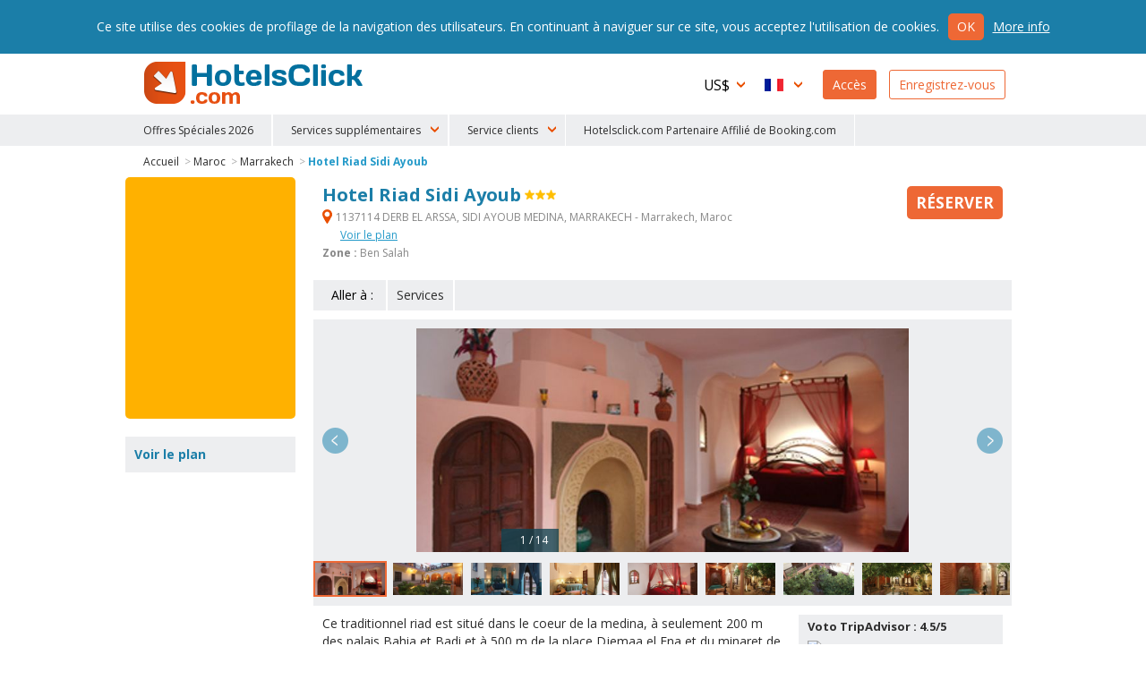

--- FILE ---
content_type: text/html
request_url: https://www.hotelsclick.com/auberges/maroc/marrakech/143123/hotel-riad-sidi-ayoub.html
body_size: 10957
content:
<!DOCTYPE html><html lang="fr">
    <head>
		<meta charset="utf-8">
        
		<!--[if IE]><meta http-equiv='X-UA-Compatible' content='IE=edge,chrome=1'><![endif]-->
		<meta name="viewport" content="initial-scale=1, user-scalable=no, width=device-width">
		<meta name="apple-mobile-web-app-capable" content="yes">

        
        <script type="text/javascript">
            window.dataLayer = window.dataLayer || [];
        </script>
        
        
        
        <script type="text/javascript">
            (function(w,d,s,l,i){w[l]=w[l]||[];w[l].push({'gtm.start':
                new Date().getTime(),event:'gtm.js'});var f=d.getElementsByTagName(s)[0],
                j=d.createElement(s),dl=l!='dataLayer'?'&l='+l:'';j.async=true;j.src=
                'https://www.googletagmanager.com/gtm.js?id='+i+dl;f.parentNode.insertBefore(j,f);
                })(window,document,'script','dataLayer','GTM-N8TNK24');
        </script>
        
        

        		<link rel="alternate" hreflang="it" href="https://www.hotelsclick.com/alberghi/marocco/marrakech/143123/hotel-riad-sidi-ayoub.html">
		<link rel="alternate" hreflang="en" href="https://www.hotelsclick.com/hotels/morocco/marrakech/143123/hotel-riad-sidi-ayoub.html">
		<link rel="alternate" hreflang="fr" href="https://www.hotelsclick.com/auberges/maroc/marrakech/143123/hotel-riad-sidi-ayoub.html">
		<link rel="alternate" hreflang="de" href="https://www.hotelsclick.com/gasthofe/marokko/marrakesch/143123/hotel-riad-sidi-ayoub.html">
		<link rel="alternate" hreflang="es" href="https://www.hotelsclick.com/hoteles/marruecos/marrakech/143123/hotel-riad-sidi-ayoub.html">

        <meta name="majestic-site-verification" content="MJ12_a408d0d1-75a8-42ea-afde-5fdea8d8f360">
        <link rel="shortcut icon" href="https://www.hotelsclick.com/images_dir/favicon.ico" />
        <link rel="apple-touch-icon" sizes="57x57" href="https://www.hotelsclick.com/images_dir/favicons/apple-touch-icon-57x57.png">
        <link rel="apple-touch-icon" sizes="60x60" href="https://www.hotelsclick.com/images_dir/favicons/apple-touch-icon-60x60.png">
        <link rel="apple-touch-icon" sizes="72x72" href="https://www.hotelsclick.com/images_dir/favicons/apple-touch-icon-72x72.png">
        <link rel="apple-touch-icon" sizes="76x76" href="https://www.hotelsclick.com/images_dir/favicons/apple-touch-icon-76x76.png">
        <link rel="apple-touch-icon" sizes="114x114" href="https://www.hotelsclick.com/images_dir/favicons/apple-touch-icon-114x114.png">
        <link rel="apple-touch-icon" sizes="120x120" href="https://www.hotelsclick.com/images_dir/favicons/apple-touch-icon-120x120.png">
        <link rel="apple-touch-icon" sizes="144x144" href="https://www.hotelsclick.com/images_dir/favicons/apple-touch-icon-144x144.png">
        <link rel="apple-touch-icon" sizes="152x152" href="https://www.hotelsclick.com/images_dir/favicons/apple-touch-icon-152x152.png">
        <link rel="apple-touch-icon" sizes="180x180" href="https://www.hotelsclick.com/images_dir/favicons/apple-touch-icon-180x180.png">
        <link rel="icon" type="image/png" href="https://www.hotelsclick.com/images_dir/favicons/192x192-hc.png" sizes="192x192">
        <meta name="msapplication-square70x70logo" content="https://www.hotelsclick.com/images_dir/favicons/smalltile.png" />
        <meta name="msapplication-square150x150logo" content="https://www.hotelsclick.com/images_dir/favicons/mediumtile.png" />
        <meta name="msapplication-wide310x150logo" content="https://www.hotelsclick.com/images_dir/favicons/widetile.png" />
        <meta name="msapplication-square310x310logo" content="https://www.hotelsclick.com/images_dir/favicons/largetile.png" />
        <link rel="help" href="https://www.hotelsclick.com/hotels.html" />

                <meta property="og:image" content="https://pictures.netstorming.net/common/hotels/marrakech/143123/grandes/riad-sidi-ayoub.0.jpg">
        

        <link rel="canonical" href="https://www.hotelsclick.com/auberges/maroc/marrakech/143123/hotel-riad-sidi-ayoub.html">



        		<base href="https://www.hotelsclick.com/">
        
        <title>Hotel Riad Sidi Ayoub, Marrakech. Réservez avec Hotelsclick.com</title>
        <meta name="description" content="Réservez votre chambre Hotel Riad Sidi Ayoub en zone Ben Salah, Marrakech. Trouvez le tarif réduit sur Hotelsclick.com.">


        

                                    
                <meta name="robots" content="index,follow">
        

        <link rel="icon" type="image/png" href="https://www.hotelsclick.com/images_dir/hotelsclick/hotelsclick-32x32.png" sizes="32x32" />
		<link rel="icon" type="image/png" href="https://www.hotelsclick.com/images_dir/hotelsclick/hotelsclick-16x16.png" sizes="16x16" />
        

        
        <link rel="search" type="application/opensearchdescription+xml" href="https://www.hotelsclick.com/opensearch.xml" title="Réservation d'hôtel online avec Hotelsclick.com - Chambres Économiques ou De Luxe disponibles">
        
                                
        
        
        
        
        
        <link href="https://fonts.googleapis.com/css?family=Open+Sans:400,700" rel="stylesheet">

        
        <link rel="stylesheet " type='text/css' href="https://www.hotelsclick.com/fr/stylesheet-5aq4Zp69YToxOntpOjA7czoyMToiaG90ZWxzY2xpY2svc3R5bGUuY3NzIjt996pZ4qa5.css">

        
        <!--[if lt IE 9]>
        <script src="https://oss.maxcdn.com/html5shiv/3.7.2/html5shiv.min.js"></script>
        <script src="https://oss.maxcdn.com/respond/1.4.2/respond.min.js"></script>
        <![endif]-->

        

        
        
        
                        
        <script>
            (function (w,i,d,g,e,t,s) {w[d] = w[d]||[];t= i.createElement(g);
                t.async=1;t.src=e;s=i.getElementsByTagName(g)[0];s.parentNode.insertBefore(t, s);
            })(window, document, '_gscq','script','//widgets.getsitecontrol.com/60303/script.js');
        </script>
        
                

		
		

        <meta name="google-site-verification" content="zCLM3o0EHQJhw1YGmlKmMM3IcpilBgmXvK-4WeAHwyo">
    </head>

    

    <body class="hotelpage   min_width ">

    
    
    <noscript><iframe src="https://www.googletagmanager.com/ns.html?id=GTM-N8TNK24" height="0" width="0" style="display:none;visibility:hidden"></iframe></noscript>
    
    

	
                                        		<!--[if lt IE 8]><p class="browserupgrade">Vous utilisez une <strong>version obsolète</strong> du navigateur. Veuillez <a href="http://browsehappy.com/?locale=fr" target="_blank" rel="nofollow">mettre à jour</a> votre navigateur pour améliorer votre navigation sur internet.</p><![endif]-->

		<div class="wrp is_desktop">

            			<header>
				<div id="hdr">
					<div class="cnt">
						<h1><a href="https://www.hotelsclick.com/fr/">HotelsClick.com</a></h1>

                        
                                                                            
                         

						<nav>
							<div id="menu_wrp">
								<div id="user_ico" class="mobile_menu"><p class="userico"><span>Usager</span></p></div>
								<div id="menu_ico" class="mobile_menu"><p class="burgermenu"><i><span>Menu</span></i></p></div>
								<ul id="menu">
									<li class="menu_item ico dropdown curr onmobile">
                                                                                <span class="current_curr">US$</span>
										<div class="submenu">
											<ul>
																								<li onclick="changeNavigationCurrency('EUR')">
													<span class="curr_name">Euro</span> <span class="curr_symb">€</span>
												</li>
																								<li class="selected" onclick="changeNavigationCurrency('USD')">
													<span class="curr_name">Dollar américain</span> <span class="curr_symb">US$</span>
												</li>
																								<li onclick="changeNavigationCurrency('GBP')">
													<span class="curr_name">Livre Sterling</span> <span class="curr_symb">£</span>
												</li>
																								<li onclick="changeNavigationCurrency('DKK')">
													<span class="curr_name">Couronne Danoise</span> <span class="curr_symb">DKK</span>
												</li>
																								<li onclick="changeNavigationCurrency('NOK')">
													<span class="curr_name">Couronne Norvégienne</span> <span class="curr_symb">NOK</span>
												</li>
																								<li onclick="changeNavigationCurrency('SEK')">
													<span class="curr_name">Couronne suédoise</span> <span class="curr_symb">SEK</span>
												</li>
																								<li onclick="changeNavigationCurrency('AUD')">
													<span class="curr_name">Dollar Australien</span> <span class="curr_symb">AUD</span>
												</li>
																								<li onclick="changeNavigationCurrency('CHF')">
													<span class="curr_name">Franco Suisse</span> <span class="curr_symb">CHF</span>
												</li>
																								<li onclick="changeNavigationCurrency('CZK')">
													<span class="curr_name">Couronne Tchèque</span> <span class="curr_symb">Kč</span>
												</li>
																								<li onclick="changeNavigationCurrency('AED')">
													<span class="curr_name">Dirham des ÉAU</span> <span class="curr_symb">AED</span>
												</li>
																								<li onclick="changeNavigationCurrency('CAD')">
													<span class="curr_name">Dollar Canadien</span> <span class="curr_symb">CAD</span>
												</li>
																								<li onclick="changeNavigationCurrency('SGD')">
													<span class="curr_name">Dollar de Singapour</span> <span class="curr_symb">S$</span>
												</li>
																								<li onclick="changeNavigationCurrency('NZD')">
													<span class="curr_name">Dollar néo-zélandais</span> <span class="curr_symb">NZD</span>
												</li>
																								<li onclick="changeNavigationCurrency('HUF')">
													<span class="curr_name">Forint Hongrois</span> <span class="curr_symb">HUF</span>
												</li>
																								<li onclick="changeNavigationCurrency('BGN')">
													<span class="curr_name">Lev Bulgare</span> <span class="curr_symb">BGN</span>
												</li>
																								<li onclick="changeNavigationCurrency('RON')">
													<span class="curr_name">Nouveau Leu Roumain</span> <span class="curr_symb">lei</span>
												</li>
																								<li onclick="changeNavigationCurrency('ILS')">
													<span class="curr_name">Nouveau Shekel Israëlien</span> <span class="curr_symb">ILS</span>
												</li>
																								<li onclick="changeNavigationCurrency('ARS')">
													<span class="curr_name">Peso Argentin</span> <span class="curr_symb">AR$</span>
												</li>
																								<li onclick="changeNavigationCurrency('CLP')">
													<span class="curr_name">Peso Chilien</span> <span class="curr_symb">CL$</span>
												</li>
																								<li onclick="changeNavigationCurrency('COP')">
													<span class="curr_name">Peso Colombien</span> <span class="curr_symb">COP</span>
												</li>
																								<li onclick="changeNavigationCurrency('MXN')">
													<span class="curr_name">Peso Mexicain</span> <span class="curr_symb">MXN</span>
												</li>
																								<li onclick="changeNavigationCurrency('PHP')">
													<span class="curr_name">Peso Philippin</span> <span class="curr_symb">PHP</span>
												</li>
																								<li onclick="changeNavigationCurrency('UYU')">
													<span class="curr_name">Peso Uruguayen</span> <span class="curr_symb">$U</span>
												</li>
																								<li onclick="changeNavigationCurrency('ZAR')">
													<span class="curr_name">Rand d'Afrique du Sud</span> <span class="curr_symb">ZAR</span>
												</li>
																								<li onclick="changeNavigationCurrency('BRL')">
													<span class="curr_name">Real Brésilien</span> <span class="curr_symb">BRL</span>
												</li>
																								<li onclick="changeNavigationCurrency('MYR')">
													<span class="curr_name">Ringgit de Malaisie</span> <span class="curr_symb">MYR</span>
												</li>
																								<li onclick="changeNavigationCurrency('RUB')">
													<span class="curr_name">Rouble russe</span> <span class="curr_symb">RUB</span>
												</li>
																								<li onclick="changeNavigationCurrency('INR')">
													<span class="curr_name">Roupie Indienne</span> <span class="curr_symb">Rs.</span>
												</li>
																								<li onclick="changeNavigationCurrency('PEN')">
													<span class="curr_name">Sol péruvien</span> <span class="curr_symb">S/.</span>
												</li>
																								<li onclick="changeNavigationCurrency('JPY')">
													<span class="curr_name">Yen Japonais</span> <span class="curr_symb">¥</span>
												</li>
																								<li onclick="changeNavigationCurrency('PLN')">
													<span class="curr_name">Zloty Polonais</span> <span class="curr_symb">zł</span>
												</li>
																							</ul>
										</div>
                                        									</li>
									<li class="menu_item ico dropdown lang onmobile">

                                                                                                                                                                    
										
                                        <span class="current_lang fr">Français</span>
										<div class="submenu">
											<ul>
																																				<li>
													<a href="https://www.hotelsclick.com/alberghi/marocco/marrakech/143123/hotel-riad-sidi-ayoub.html">
														<span class="lang_name">Italiano</span> <span class="lang_symb it">IT</span>
													</a>
												</li>
																																																<li>
													<a href="https://www.hotelsclick.com/hotels/morocco/marrakech/143123/hotel-riad-sidi-ayoub.html">
														<span class="lang_name">English</span> <span class="lang_symb en">EN</span>
													</a>
												</li>
																																																																								<li>
													<a href="https://www.hotelsclick.com/gasthofe/marokko/marrakesch/143123/hotel-riad-sidi-ayoub.html">
														<span class="lang_name">Deutsch</span> <span class="lang_symb de">DE</span>
													</a>
												</li>
																																																<li>
													<a href="https://www.hotelsclick.com/hoteles/marruecos/marrakech/143123/hotel-riad-sidi-ayoub.html">
														<span class="lang_name">Español</span> <span class="lang_symb es">ES</span>
													</a>
												</li>
																																			</ul>
										</div>

                                        									</li>

                                    


                                    									<li class="menu_item signin signbutton">
										<a title="Bienvenu ! Vous Êtes Déjà Enregistré ? Accédez À Votre Profil" href="https://www.hotelsclick.com/bookings.php">Accès</a>
									</li>

									<li class="menu_item signup signbutton">
										<a title="Vous Êtes Un Nouveau Client ? Enregistrez-Vous" href="https://www.hotelsclick.com/user_manager/register.php">Enregistrez-vous</a>
									</li>

                                    

								</ul>

							</div>
						</nav>
					</div>


 
					<div id="hotlinks_wrp">
						<ul id="hotlinks" class="cnt">
						
                                <li class="ico specialoffers onmobile" data-order="1">
                                    <a href="/fr/offres-flash-hotels.html">Offres Spéciales 2026</a>
                                </li>

                                                        
                                                        
                            <li class="onmobile" style="display:none;">
                                                                                                                                    <a  title="Transferts" href="https://www.hotelsclick.com/fr/transferts.html" rel="nofollow" onclick="_gaq.push(['_trackEvent', 'Home Page - menu', 'POS 1 - iframe', 'Transfers [fr]', 1]);">Transferts</a>
                            </li>
                            <li class="onmobile" style="display:none;">
                                <a  title="Location Voiture" href="http://cars.hotelsclick.com/fr/voiture.html" onclick="_gaq.push(['_trackEvent', 'Home Page - menu', 'POS 2 - iframe', 'Car renting [fr]', 1]);">Location Voiture</a>
                            </li>
                            <li class="onmobile" style="display:none;">
                                                                <a  href="https://www.getyourguide.com/?partner_id=A3007" title="Attractions" rel="nofollow" target="_blank"  onclick="_gaq.push(['_trackEvent', 'Home Page - menu', 'POS 2 - WL', 'Attractions getyourguide [fr]', 1]);">Attractions</a>
                                                            </li>
                                                        <li class="onmobile" style="display:none;">
                                <a  title="Ski" href="https://www.hotelsclick.com/fr/ski.html" onclick="_gaq.push(['_trackEvent', 'Home Page - menu', 'POS 7 - iframe', 'Ski [fr]', 1]);">Ski</a>
                            </li>
                            <li class="onmobile" style="display:none;">
                                <a title="Ferries" href="https://www.hotelsclick.com/fr/ferries.html" onclick="_gaq.push(['_trackEvent', 'Home Page - menu', 'POS 9 - iframe', 'Ferries [fr]', 1]);">Ferries</a>
                            </li>
                            <li class="onmobile" style="display:none;">
                                <a href="/informations/faqs.html">F.A.Q.</a>
                            </li>
                                
                                <li class="onmobile" style="display:none;">
                                    <a href="/fr/contacts.html">Contactez-nous</a>
                                </li>
                                
                            
                                                        <li class="ico dropdown extra_services" data-order="2">
                                <span>Services supplémentaires</span>
                                <div class="submenu">
                                    <ol>
                                        <li>
                                                                                                                                                                                    <a  title="Transferts" href="https://www.hotelsclick.com/fr/transferts.html" rel="nofollow" onclick="_gaq.push(['_trackEvent', 'Home Page - menu', 'POS 1 - iframe', 'Transfers [fr]', 1]);">Transferts</a>
                                        </li>
                                        <li>
                                            <a  title="Location Voiture" href="http://cars.hotelsclick.com/fr/voiture.html"  onclick="_gaq.push(['_trackEvent', 'Home Page - menu', 'POS 2 - iframe', 'Car renting [fr]', 1]);">Location Voiture</a>
                                        </li>
                                        <li>
                                                                                        <a  href="https://www.getyourguide.com/?partner_id=A3007" title="Attractions" rel="nofollow" target="_blank" onclick="_gaq.push(['_trackEvent', 'Home Page - menu', 'POS 2 - WL', 'Attractions getyourguide [fr]', 1]);">Attractions</a>
                                                                                    </li>
                                        <li>
                                            <a  title="Ski" href="https://www.hotelsclick.com/fr/ski.html" onclick="_gaq.push(['_trackEvent', 'Home Page - menu', 'POS 7 - iframe', 'Ski [fr]', 1]);">Ski</a>
                                        </li>
                                        <li>
                                            <a title="Ferries" href="https://www.hotelsclick.com/fr/ferries.html" onclick="_gaq.push(['_trackEvent', 'Home Page - menu', 'POS 9 - iframe', 'Ferries [fr]', 1]);">Ferries</a>
                                        </li>
                                    </ol>
                                </div>
                            </li>
                                                        
                            <li class="ico dropdown customer_care" data-order="2">
                                <span>Service clients</span>
                                <div class="submenu">
                                    <ol>
                                        <li><a href="/informations/faqs.html">F.A.Q.</a></li>
                                        
                                            <li><a href="/fr/contacts.html">Contactez-nous</a></li>
                                        
                                    </ol>
                                </div>
                            </li>    
                            
                            
                                <li class="ico specialoffers onmobile">
                                                                            <a href="/informations/terms.html" target="_blank" rel="nofollow noopener">Hotelsclick.com Partenaire Affilié de Booking.com</a>
                                                                    </li>
                            
                            

						</ul>
					</div>


				</div>
			</header>
            
			<main>
                
				
				<div id="error" class="error_div cnt" style="display: none;">
					<a id="eanchor"></a>
					<div class="error_border">
						<fieldset class="error_field">
							<legend><span class="red_font">Erreur</span></legend>
							<span id="error_text"></span>
							<span class="cursor_pointer" onclick="hide_error();">fermer</span>
						</fieldset>
					</div>
				</div>


				
        













    
    
            
    
    



    
    
    






<div class="internal cnt hotel" itemscope itemtype="http://schema.org/Hotel">

    <input type="hidden" id="client" name="client" value="actorb2c"/>

    

    
    
    
    

    <div id="breadcrumb" class="spacer">
        <ol>
            <li><a href="https://www.hotelsclick.com/fr/">Accueil</a> ></li>
            <li><a href="https://www.hotelsclick.com/auberges/M/hotel-maroc.html">Maroc</a> ></li>
            <li><a href="https://www.hotelsclick.com/auberges/maroc/RAK/hotel-marrakech.html">Marrakech</a> ></li>
            <li><a itemprop="url" href="https://www.hotelsclick.com/auberges/maroc/marrakech/143123/hotel-riad-sidi-ayoub.html" class="selected">Hotel Riad Sidi Ayoub</a></li>
        </ol>
        <script type="application/ld+json">
        {
           "@context":"http://schema.org",
           "@type":"WebPage",
           "breadcrumb":{
              "@type":"BreadcrumbList",
              "itemListElement":[
                 {
                    "@type":"ListItem",
                    "position":1,
                    "item":{
                       "@id":"/",
                       "name":"HotelsClick.com"
                    }
                 },
                 {
                    "@type":"ListItem",
                    "position":2,
                    "item":{
                        "@id": "https://www.hotelsclick.com/auberges/M/hotel-maroc.html",
                        "name": "Maroc"
                    }
                 },
                 {
                    "@type":"ListItem",
                    "position":3,
                    "item":{
                       "@id":"https://www.hotelsclick.com/auberges/maroc/RAK/hotel-marrakech.html",
                       "name":"Marrakech"
                    }
                 },
                 {
                    "@type":"ListItem",
                    "position":4,
                    "item":{
                       "@id":"",
                       "name":"Hotel Riad Sidi Ayoub"
                    }
                 }
              ]
           }
        }
        </script>
    </div>
    
        

        <div class="main">
    
        <div class="title">
            <div class="title_cnt">
                <div class="name">
                    <h1>
                        <span itemprop="name">Hotel Riad Sidi Ayoub</span>
                    </h1>
                     <span class="cat"><span class="s3" title="Hotel Riad Sidi Ayoub 3 Etoiles">3 Etoiles</span></span>                </div>

                                <p class="address">
                    <strong itemprop="address" class="gmapopener" onclick="_gaq.push(['_trackEvent', 'Hotel Page', 'View Hotel Map - LINK (address)','RAK 143123']);"><span>&nbsp;</span> 1137114 DERB EL ARSSA, SIDI AYOUB MEDINA, MARRAKECH -  Marrakech,
                        Maroc
                    </strong>
                                        <strong class="gmapopener altlink" onclick="_gaq.push(['_trackEvent', 'Hotel Page', 'View Hotel Map - LINK','RAK 143123']);">Voir le plan</strong>
                                                                <br>
                        <strong>Zone :</strong> Ben Salah
                                                        </p>
                
                            </div>

                        <div class="minprice_td">
                <div class="inner">
                                                            <a href="auberges/maroc/marrakech/143123/hotel-riad-sidi-ayoub.html#form_results_wrp" class="scrollto nooff booknow no_minprice "><span class="cta_book">Réserver</span></a>
                </div>
            </div>
                    </div>


                                <div id="goto" class="nofeedback">
                <ul>
                    <li class="lbl">Aller à :</li>
                                                            <li><a class="scrollto nooff last_item" href="auberges/maroc/marrakech/143123/hotel-riad-sidi-ayoub.html#serv_hotel">Services</a></li>                                    </ul>
            </div>
                    


                                
            <div id="carousel_wrp" class="carousel_wrp_v2 narrow" data-type="ajax">
                <div id="carousel_load">&nbsp;</div>
                                <div class="carousel_v2">
                                        <div class="item" data-thumb="https://pictures.netstorming.net/common/hotels/marrakech/143123/icones/riad-sidi-ayoub.0.jpg" data-src="https://pictures.netstorming.net/common/hotels/marrakech/143123/grandes/riad-sidi-ayoub.0.jpg" data-highres="https://pictures.netstorming.net/common/hotels/marrakech/143123/haute-resolution/riad-sidi-ayoub.0.jpg" id="phid_1" >
                        <img class="item_photo" data-src="https://pictures.netstorming.net/common/hotels/marrakech/143123/grandes/riad-sidi-ayoub.0.jpg" data-caption="&nbsp;&nbsp;&nbsp;1 / 14" title="Photo Hotel Riad Sidi Ayoub Marrakech : " alt="Hotel Riad Sidi Ayoub Marrakech : Photo ">
                    </div>
                                        <div class="item" data-thumb="https://pictures.netstorming.net/common/hotels/marrakech/143123/icones/riad-sidi-ayoub-restaurant.4.jpg" data-src="https://pictures.netstorming.net/common/hotels/marrakech/143123/grandes/riad-sidi-ayoub-restaurant.4.jpg" data-highres="https://pictures.netstorming.net/common/hotels/marrakech/143123/haute-resolution/riad-sidi-ayoub-restaurant.4.jpg" id="phid_2" >
                        <img class="item_photo" data-src="https://pictures.netstorming.net/common/hotels/marrakech/143123/grandes/riad-sidi-ayoub-restaurant.4.jpg" data-caption="&nbsp;&nbsp;&nbsp;2 / 14" title="Photo Hotel Riad Sidi Ayoub Marrakech : " alt="Hotel Riad Sidi Ayoub Marrakech : Photo ">
                    </div>
                                        <div class="item" data-thumb="https://pictures.netstorming.net/common/hotels/marrakech/143123/icones/riad-sidi-ayoub-terrasse.17.jpg" data-src="https://pictures.netstorming.net/common/hotels/marrakech/143123/grandes/riad-sidi-ayoub-terrasse.17.jpg" data-highres="https://pictures.netstorming.net/common/hotels/marrakech/143123/haute-resolution/riad-sidi-ayoub-terrasse.17.jpg" id="phid_3" >
                        <img class="item_photo" data-src="https://pictures.netstorming.net/common/hotels/marrakech/143123/grandes/riad-sidi-ayoub-terrasse.17.jpg" data-caption="&nbsp;&nbsp;&nbsp;3 / 14" title="Photo Hotel Riad Sidi Ayoub Marrakech : " alt="Hotel Riad Sidi Ayoub Marrakech : Photo ">
                    </div>
                                        <div class="item" data-thumb="https://pictures.netstorming.net/common/hotels/marrakech/143123/icones/riad-sidi-ayoub-terrain-de-tennis.18.jpg" data-src="https://pictures.netstorming.net/common/hotels/marrakech/143123/grandes/riad-sidi-ayoub-terrain-de-tennis.18.jpg" data-highres="https://pictures.netstorming.net/common/hotels/marrakech/143123/haute-resolution/riad-sidi-ayoub-terrain-de-tennis.18.jpg" id="phid_4" >
                        <img class="item_photo" data-src="https://pictures.netstorming.net/common/hotels/marrakech/143123/grandes/riad-sidi-ayoub-terrain-de-tennis.18.jpg" data-caption="&nbsp;&nbsp;&nbsp;4 / 14" title="Photo Hotel Riad Sidi Ayoub Marrakech : " alt="Hotel Riad Sidi Ayoub Marrakech : Photo ">
                    </div>
                                        <div class="item" data-thumb="https://pictures.netstorming.net/common/hotels/marrakech/143123/icones/riad-sidi-ayoub-entree.22.jpg" data-src="https://pictures.netstorming.net/common/hotels/marrakech/143123/grandes/riad-sidi-ayoub-entree.22.jpg" data-highres="https://pictures.netstorming.net/common/hotels/marrakech/143123/haute-resolution/riad-sidi-ayoub-entree.22.jpg" id="phid_5" >
                        <img class="item_photo" data-src="https://pictures.netstorming.net/common/hotels/marrakech/143123/grandes/riad-sidi-ayoub-entree.22.jpg" data-caption="&nbsp;&nbsp;&nbsp;5 / 14" title="Photo Hotel Riad Sidi Ayoub Marrakech : " alt="Hotel Riad Sidi Ayoub Marrakech : Photo ">
                    </div>
                                        <div class="item" data-thumb="https://pictures.netstorming.net/common/hotels/marrakech/143123/icones/riad-sidi-ayoub-piscine-rechauffee.38.jpg" data-src="https://pictures.netstorming.net/common/hotels/marrakech/143123/grandes/riad-sidi-ayoub-piscine-rechauffee.38.jpg" data-highres="https://pictures.netstorming.net/common/hotels/marrakech/143123/haute-resolution/riad-sidi-ayoub-piscine-rechauffee.38.jpg" id="phid_6" >
                        <img class="item_photo" data-src="https://pictures.netstorming.net/common/hotels/marrakech/143123/grandes/riad-sidi-ayoub-piscine-rechauffee.38.jpg" data-caption="&nbsp;&nbsp;&nbsp;6 / 14" title="Photo Hotel Riad Sidi Ayoub Marrakech : " alt="Hotel Riad Sidi Ayoub Marrakech : Photo ">
                    </div>
                                        <div class="item" data-thumb="https://pictures.netstorming.net/common/hotels/marrakech/143123/icones/riad-sidi-ayoub-lobby.66.jpg" data-src="https://pictures.netstorming.net/common/hotels/marrakech/143123/grandes/riad-sidi-ayoub-lobby.66.jpg" data-highres="https://pictures.netstorming.net/common/hotels/marrakech/143123/haute-resolution/riad-sidi-ayoub-lobby.66.jpg" id="phid_7" >
                        <img class="item_photo" data-src="https://pictures.netstorming.net/common/hotels/marrakech/143123/grandes/riad-sidi-ayoub-lobby.66.jpg" data-caption="&nbsp;&nbsp;&nbsp;7 / 14" title="Photo Hotel Riad Sidi Ayoub Marrakech : " alt="Hotel Riad Sidi Ayoub Marrakech : Photo ">
                    </div>
                                        <div class="item" data-thumb="https://pictures.netstorming.net/common/hotels/marrakech/143123/icones/riad-sidi-ayoub-lobby.67.jpg" data-src="https://pictures.netstorming.net/common/hotels/marrakech/143123/grandes/riad-sidi-ayoub-lobby.67.jpg" data-highres="https://pictures.netstorming.net/common/hotels/marrakech/143123/haute-resolution/riad-sidi-ayoub-lobby.67.jpg" id="phid_8" >
                        <img class="item_photo" data-src="https://pictures.netstorming.net/common/hotels/marrakech/143123/grandes/riad-sidi-ayoub-lobby.67.jpg" data-caption="&nbsp;&nbsp;&nbsp;8 / 14" title="Photo Hotel Riad Sidi Ayoub Marrakech : " alt="Hotel Riad Sidi Ayoub Marrakech : Photo ">
                    </div>
                                        <div class="item" data-thumb="https://pictures.netstorming.net/common/hotels/marrakech/143123/icones/riad-sidi-ayoub-garage.70.jpg" data-src="https://pictures.netstorming.net/common/hotels/marrakech/143123/grandes/riad-sidi-ayoub-garage.70.jpg" data-highres="https://pictures.netstorming.net/common/hotels/marrakech/143123/haute-resolution/riad-sidi-ayoub-garage.70.jpg" id="phid_9" >
                        <img class="item_photo" data-src="https://pictures.netstorming.net/common/hotels/marrakech/143123/grandes/riad-sidi-ayoub-garage.70.jpg" data-caption="&nbsp;&nbsp;&nbsp;9 / 14" title="Photo Hotel Riad Sidi Ayoub Marrakech : " alt="Hotel Riad Sidi Ayoub Marrakech : Photo ">
                    </div>
                                        <div class="item" data-thumb="https://pictures.netstorming.net/common/hotels/marrakech/143123/icones/riad-sidi-ayoub-chambre-jumeau.83.jpg" data-src="https://pictures.netstorming.net/common/hotels/marrakech/143123/grandes/riad-sidi-ayoub-chambre-jumeau.83.jpg" data-highres="https://pictures.netstorming.net/common/hotels/marrakech/143123/haute-resolution/riad-sidi-ayoub-chambre-jumeau.83.jpg" id="phid_10" >
                        <img class="item_photo" data-src="https://pictures.netstorming.net/common/hotels/marrakech/143123/grandes/riad-sidi-ayoub-chambre-jumeau.83.jpg" data-caption="&nbsp;&nbsp;&nbsp;10 / 14" title="Photo Hotel Riad Sidi Ayoub Marrakech : " alt="Hotel Riad Sidi Ayoub Marrakech : Photo ">
                    </div>
                                        <div class="item" data-thumb="https://pictures.netstorming.net/common/hotels/marrakech/143123/icones/riad-sidi-ayoub-chambre-business-suite.84.jpg" data-src="https://pictures.netstorming.net/common/hotels/marrakech/143123/grandes/riad-sidi-ayoub-chambre-business-suite.84.jpg" data-highres="https://pictures.netstorming.net/common/hotels/marrakech/143123/haute-resolution/riad-sidi-ayoub-chambre-business-suite.84.jpg" id="phid_11" >
                        <img class="item_photo" data-src="https://pictures.netstorming.net/common/hotels/marrakech/143123/grandes/riad-sidi-ayoub-chambre-business-suite.84.jpg" data-caption="&nbsp;&nbsp;&nbsp;11 / 14" title="Photo Hotel Riad Sidi Ayoub Marrakech : " alt="Hotel Riad Sidi Ayoub Marrakech : Photo ">
                    </div>
                                        <div class="item" data-thumb="https://pictures.netstorming.net/common/hotels/marrakech/143123/icones/riad-sidi-ayoub-apartment.119.jpg" data-src="https://pictures.netstorming.net/common/hotels/marrakech/143123/grandes/riad-sidi-ayoub-apartment.119.jpg" data-highres="https://pictures.netstorming.net/common/hotels/marrakech/143123/haute-resolution/riad-sidi-ayoub-apartment.119.jpg" id="phid_12" >
                        <img class="item_photo" data-src="https://pictures.netstorming.net/common/hotels/marrakech/143123/grandes/riad-sidi-ayoub-apartment.119.jpg" data-caption="&nbsp;&nbsp;&nbsp;12 / 14" title="Photo Hotel Riad Sidi Ayoub Marrakech : " alt="Hotel Riad Sidi Ayoub Marrakech : Photo ">
                    </div>
                                        <div class="item" data-thumb="https://pictures.netstorming.net/common/hotels/marrakech/143123/icones/riad-sidi-ayoub-detail.131.jpg" data-src="https://pictures.netstorming.net/common/hotels/marrakech/143123/grandes/riad-sidi-ayoub-detail.131.jpg" data-highres="https://pictures.netstorming.net/common/hotels/marrakech/143123/haute-resolution/riad-sidi-ayoub-detail.131.jpg" id="phid_13" >
                        <img class="item_photo" data-src="https://pictures.netstorming.net/common/hotels/marrakech/143123/grandes/riad-sidi-ayoub-detail.131.jpg" data-caption="&nbsp;&nbsp;&nbsp;13 / 14" title="Photo Hotel Riad Sidi Ayoub Marrakech : " alt="Hotel Riad Sidi Ayoub Marrakech : Photo ">
                    </div>
                                        <div class="item" data-thumb="https://pictures.netstorming.net/common/hotels/marrakech/143123/icones/riad-sidi-ayoub-theatre.159.jpg" data-src="https://pictures.netstorming.net/common/hotels/marrakech/143123/grandes/riad-sidi-ayoub-theatre.159.jpg" data-highres="https://pictures.netstorming.net/common/hotels/marrakech/143123/haute-resolution/riad-sidi-ayoub-theatre.159.jpg" id="phid_14" >
                        <img class="item_photo" data-src="https://pictures.netstorming.net/common/hotels/marrakech/143123/grandes/riad-sidi-ayoub-theatre.159.jpg" data-caption="&nbsp;&nbsp;&nbsp;14 / 14" title="Photo Hotel Riad Sidi Ayoub Marrakech : " alt="Hotel Riad Sidi Ayoub Marrakech : Photo ">
                    </div>
                                    </div>
            </div>
                    


        

        <div id="text_wrp" class="txtshorter">
            

            

                                                                                                        
                <div id="text_feedback_inner">

                <div class="text full">
                    <p>
                        Ce traditionnel riad est situé dans le coeur de la medina, à seulement 200 m des palais Bahia et Badi et à 500 m de la place Djemaa el Fna  et du minaret  de la Koutoubia. L'aéroport international de Menara se trouve à seulement 7 km. Ce palais date de 1865 et a été complètement restauré jusqu'au moindre détail et en incluant l'architecture et les meubles traditionnels de Marrakech. Ce charmant hôtel familial compte avec un total de 7 chambres, 1 suite et 1 junior suite, ainsi qu'un jardin et une terrasse. Parmi les conforts offerts par cet hôtel climatisé on compte un lobby avec une réception 24 heures et service de check out, service de change de devises et une salle de TV. Il compte aussi avec un bar, un café et une salle à manger. Accès à Internet WLAN gratuit. Et les clients pourront aussi faire usage des services de chambre et de blanchisserie. Les chambres sont spacieuses et fournissent un confort à l'hauteur des standards de luxe occidental.
                    </p>
                </div>

                                    <div class="feedback_wrp feedbackV2">

                                                <p class="tripadv ">
                            <span class="vote">Voto TripAdvisor : 4.5/5</span>
                            <span class="patch">
                                <img src="https://www.tripadvisor.com/img/cdsi/img2/ratings/traveler/4.5-39958-4.gif">
                            </span>
                            <span class="claim">
                                Basé sur les commentaires de 110 clients
                            </span>
                        </p>
                        
                        
                        
                    </div>
                
                </div>

                    </div>


                    
            <div id="form_results_wrp" style="height:250px;">
                <div id="search_form" class="wide" style="height:230px; -moz-border-radius: 5px 5px 5px 5px;-webkit-border-radius: 5px 5px 5px 5px;border-radius: 5px 5px 5px 5px;">
                    <div id="booking_widget_form">

                            
<ins class="bookingaff" data-aid="1812078" data-target_aid="1812078" data-prod="nsb" data-width="100%" data-height="auto" data-lang="fr" data-currency="USD" data-label="homepage_form" data-ss="riad sidi ayoub marrakech">
    <!-- Anything inside will go away once widget is loaded. -->
    <a href="//www.booking.com?aid=1812078">Booking.com</a>
</ins>
<script type="text/javascript">
    (function(d, sc, u) {
        var s = d.createElement(sc), p = d.getElementsByTagName(sc)[0];
        s.type = 'text/javascript';
        s.async = true;
        s.src = u + '?v=' + (+new Date());
        p.parentNode.insertBefore(s,p);
    })(document, 'script', '//aff.bstatic.com/static/affiliate_base/js/flexiproduct.js');
</script>

                    </div>
                </div>
            </div>
        
        


        
        

        

                <div id="serv_hotel" class="box_wrp">
            <h2>Equipements de l'hôtel</h2>
            <ul class="sprt">

                                        <li class="bar"><span>&nbsp;</span>Bar</li>
                                        <li class="laundry"><span>&nbsp;</span>Service de laverie/nettoyage à sec</li>
                                        <li class="carrental"><span>&nbsp;</span>Location de voitures</li>
                                        <li class="voltage"><span>&nbsp;</span>Voltage 220</li>
                                </ul>
                        <div class="text">
                <p>L'<strong>Hotel Riad Sidi Ayoub</strong> propose un bar pour se détendre. L'Hotel Riad Sidi Ayoub propose un service de blanchisserie. L'hôtel dispose d'un service de location de voiture.</p>
            </div>
                                </div>
        

        

                        
        
                <div id="howtoreach" class="box_wrp">
            <h2><span>&nbsp;</span>Transports en commun</h2>
            <ul>
                            <li><strong>Distance de l'aéroport :</strong> 7 KM</li>
                        </ul>
        </div>
        

                


         
        

        
        <a id="booknowfx" href="https://www.hotelsclick.com/auberges/maroc/marrakech/143123/hotel-riad-sidi-ayoub.html#form_results_wrp" class="scrollto nooff ">Réserver</a>

        <div id="gmapdialog" title="Position" data-hotel-id="143123"></div>

        
        </div>

    <div class="sidebar">

                <div id="form_bar" style="min-height:270px;">
            
                
<ins class="bookingaff" data-aid="1812078" data-target_aid="1812078" data-prod="nsb" data-width="100%" data-height="auto" data-lang="fr" data-currency="USD" data-label="homepage_form" data-ss="riad sidi ayoub marrakech">
    <!-- Anything inside will go away once widget is loaded. -->
    <a href="//www.booking.com?aid=1812078">Booking.com</a>
</ins>
<script type="text/javascript">
    (function(d, sc, u) {
        var s = d.createElement(sc), p = d.getElementsByTagName(sc)[0];
        s.type = 'text/javascript';
        s.async = true;
        s.src = u + '?v=' + (+new Date());
        p.parentNode.insertBefore(s,p);
    })(document, 'script', '//aff.bstatic.com/static/affiliate_base/js/flexiproduct.js');
</script>
        </div>
        
        <div id="map_wrp" class="sidebox">
            <h3>Voir le plan</h3>
            <p>
                <span class="gmapopener" onclick="_gaq.push(['_trackEvent', 'Hotel Page', 'View Hotel Map - IMG','RAK 143123']);" title="Plan RIAD SIDI AYOUB" style="background-image: url('https://pictures.netstorming.net/common/hotels/cartes/143123/plan-riad-sidi-ayoub-marrakech.png')">
                    <img src="https://pictures.netstorming.net/common/hotels/cartes/143123/plan-riad-sidi-ayoub-marrakech.png" alt="Plan RIAD SIDI AYOUB" title="Plan RIAD SIDI AYOUB MARRAKECH" />
                </span>
            </p>
        </div>

        <div id="accepted_cc" class="sidebox">
            <h3>Moyens de paiement</h3>
            <p class="payment_type">
    <span class="cc" id="mastercard">Mastercard</span>
    <span class="cc" id="visa">Visa</span>
    <span class="cc" id="americanexp">American Express</span>
    <span class="cc" id="paypal">Paypal</span>
</p>
        </div>

        

                <div id="other_hotel_links" class="sidebox">
            <h3>Hôtels Conseillés</h3>
            <ul>
                                    <li><a href="auberges/maroc/marrakech/44607/hotel-riad-villa-harmonie.html">Hotel Riad Villa Harmonie</a></li>
                                    <li><a href="auberges/maroc/marrakech/158032/hotel-riad-white-flowers.html">Hotel Riad White Flowers</a></li>
                                    <li><a href="auberges/maroc/marrakech/105857/hotel-riad-zayane-atlas.html">Hotel Riad Zayane Atlas</a></li>
                                    <li><a href="auberges/maroc/marrakech/82053/hotel-riad-zitouna.html">Hotel Riad Zitouna</a></li>
                                    <li><a href="auberges/maroc/marrakech/10656/hotel-tachfine.html">Hotel Tachfine</a></li>
                                    <li><a href="auberges/maroc/marrakech/158094/hotel-villa-55.html">Hotel Villa 55</a></li>
                                    <li><a href="auberges/maroc/marrakech/311455/hotel-weedan-ferme-dhotes.html">Hotel Weedan Ferme D´hotes</a></li>
                                    <li><a href="auberges/maroc/marrakech/76333/hotel-du-pacha.html">Hotel Du Pacha</a></li>
                                    <li><a href="auberges/maroc/marrakech/82020/hotel-jnane-tihihit.html">Hotel Jnane Tihihit</a></li>
                                    <li><a href="auberges/maroc/marrakech/38601/hotel-kenza.html">Hotel Kenza</a></li>
                                    <li class="last"><a href="auberges/maroc/RAK/hotel-marrakech.html">Tous Les Hôtel Marrakech</a></li>
                            </ul>
        </div>
        
        
       

                <div id="photogallery" class="sidebox">
            <p>
                <a href="https://www.hotelsclick.com/auberges/maroc/marrakech/143123/hotel-riad-sidi-ayoub-photographies.html" title="Photo Hotel Riad Sidi Ayoub">Photo Hotel Riad Sidi Ayoub</a>
            </p>
        </div>
        
    </div>
    
</div>










			</main>


                        <footer>
				<div id="ftr">
					<div class="cnt">

                                                                                                                                                        
                                                
                                                
                                                
                        <ul id="whoweare" class="col" style="width: 30%;">
                            <li class="lbl">HotelsClick.com</li>
                            <li class="lnk"><a href="/informations/about.html">Qui sommes-nous ?</a></li>
                            
                                <li class="lnk"><a href="/informations/terms.html">Conditions d'utilisation</a></li>
                            
                            <li class="lnk"><a href="http://blog.hotelsclick.com/" target="_blank">Blog</a></li>
                            <li class="lnk"><a href="/informations/privacy.html">Privé</a></li>
                            <li class="lnk"><a href="/auberges.html">Plan du site</a></li>
                        </ul>

                        <ul id="forpartners" class="col" style="width: 30%;">
                            <li class="lbl">Services pour les Partenaires</li>
                            <li><a href="/fr/ajoutez-votre-hotel.html">Ajoutez votre hôtel</a></li>
                            <li>
                                                                                                                                                                    <a href="/fr/affiliation.html">Devenez Notre Affilié</a>
                            </li>
                            <li><a href="http://extranet.hotelsclick.com/" target="_blank">Extranet</a></li>
                        </ul>

                                                <div id="newsletter_ftr" class="col">
                            <p>
                                <strong>Newsletter</strong><br>
                                Recevez des offres exclusives, directement dans votre boîte e-mail.<br>
                                <a class="newsletter_link" href="/user_manager/registernwl.php">Inscrivez-vous !</a>
                            </p>
                        </div>
                        
						<div id="pay_follow_app">
                            <p id="payment_type">
                                <span class="cc" id="ssl_stamp">SSL</span>
                                <span class="cc" id="mastercard">Mastercard</span>
                                <span class="cc" id="visa">Visa</span>
                                <span class="cc" id="americanexp">American Express</span>
                                <span class="cc" id="paypal">Paypal</span>
                                <span class="cc" id="amazon">AmazonPay</span>
                            </p>

                            

                            
                        </div>
                    </div>
				</div>
				<div id="subftr">
					<div class="cnt">
						<p id="copyright">
							<span>Copyright © 2020/26 Hashnap srl. Tous droits réservés | P.Iva 04396920276<br>Licence de détermination 0027448 délivrée le 20.01.2020 par la Région Vénétie.</span>
                                                            Hashnap srl - via Brunacci, 9/b - 30175 Marghera (Venise), Italie
                            							<a href="http://www.netstorming.net" title="NetStorming Software House" target="_blank" style="margin-top: 5px; margin-right: 5px;">NetStorming srl</a>
						</p>
					</div>
				</div>
			</footer>
                        
		</div>

        
        <script type="text/javascript">
            var _gaq = _gaq || [];
        </script>
        
            
		

        
        <script type="text/javascript">var sessid = "ll2icn1a16p4n312rldr4n0ap3";</script>

        
				
		<script  type="text/javascript" src="https://www.hotelsclick.com/fr/javascript-571c4zZ1YTozOntpOjA7czoyNjoidmVuZG9yL2pxdWVyeS0yLjIuMi5taW4uanMiO2k6MTtzOjMwOiJ2ZW5kb3IvanF1ZXJ5LXVpLTEuMTIuMS5taW4uanMiO2k6MjtzOjM1OiJ2ZW5kb3IvanF1ZXJ5LXVpLWkxOG4uMS4xMS40Lm1pbi5qcyI7fQ.H-.H-1Zz4c175-notcomp.js"></script>
						
		<script  type="text/javascript" src="https://www.hotelsclick.com/fr/[base64].H-1Zz4c175.js"></script>
		
        
        

                <script type="text/javascript">
            $(function() {
                setTimeout(session_keep_alive,300000);
parseUrl();
            });
        </script>
        

        
		

	    
		
		


        
        


        
		
																<script type="text/javascript">
				
				var Tawk_API=Tawk_API||{}, Tawk_LoadStart=new Date();
				(function(){
					var s1=document.createElement("script"),s0=document.getElementsByTagName("script")[0];
					s1.async=true;
					s1.src='https://embed.tawk.to/5784c6793b610ecd144eb94c/1ap5tksbn';
					s1.charset='UTF-8';
					s1.setAttribute('crossorigin','*');
					s0.parentNode.insertBefore(s1,s0);
				})();
				
			</script>

				


		
		
		

		
		
		
		
		
		        
        
        <script type="text/javascript">

(function(f,a,c,d,g,b,h,e){if(f.taq){return}b=f.taq=function(){b.queue.push(arguments)};b.queue=[];if(/bot|googlebot|crawler|spider|robot|crawling/i.test(c.userAgent)){return}h=a.createElement(d);h.async=true;h.src=g;e=a.getElementsByTagName(d)[0];e.parentNode.insertBefore(h,e)})(window,document,navigator,"script","//static.tacdn.com/js3/taevents-c.js");
taq('init', "170760524");


taq('track', "PAGEVIEW", {"is_member":"false","device":"desktop","ab":"a","user_lang":"fr","currency":"USD"});
</script>
        







<script src="https://www.artfut.com/static/tagtag.min.js?campaign_code=c0f692d8a4" onerror='var self = this;window.ADMITAD=window.ADMITAD||{},ADMITAD.Helpers=ADMITAD.Helpers||{},ADMITAD.Helpers.generateDomains=function(){for(var e=new Date,n=Math.floor(new Date(2020,e.getMonth(),e.getDate()).setUTCHours(0,0,0,0)/1e3),t=parseInt(1e12*(Math.sin(n)+1)).toString(30),i=["de"],o=[],a=0;a<i.length;++a)o.push({domain:t+"."+i[a],name:t});return o},ADMITAD.Helpers.findTodaysDomain=function(e){function n(){var o=new XMLHttpRequest,a=i[t].domain,D="https://"+a+"/";o.open("HEAD",D,!0),o.onload=function(){setTimeout(e,0,i[t])},o.onerror=function(){++t<i.length?setTimeout(n,0):setTimeout(e,0,void 0)},o.send()}var t=0,i=ADMITAD.Helpers.generateDomains();n()},window.ADMITAD=window.ADMITAD||{},ADMITAD.Helpers.findTodaysDomain(function(e){if(window.ADMITAD.dynamic=e,window.ADMITAD.dynamic){var n=function(){return function(){return self.src?self:""}}(),t=n(),i=(/campaign_code=([^&]+)/.exec(t.src)||[])[1]||"";t.parentNode.removeChild(t);var o=document.getElementsByTagName("head")[0],a=document.createElement("script");a.src="https://www."+window.ADMITAD.dynamic.domain+"/static/"+window.ADMITAD.dynamic.name.slice(1)+window.ADMITAD.dynamic.name.slice(0,1)+".min.js?campaign_code="+i,o.appendChild(a)}});'></script>




<script type="text/javascript">
    window._retag = window._retag || [];
    window._retag.push({code: "9ce888469c", level: 0});
    (function () {
        var id = "admitad-retag";
        if (document.getElementById(id)) {return;}
        var s = document.createElement("script");
        s.async = true; s.id = id;
        var r = (new Date).getDate();
        s.src = (document.location.protocol == "https:" ? "https:" : "http:") + "//cdn.lenmit.com/static/js/retag.js?r="+r;
        var a = document.getElementsByTagName("script")[0]
        a.parentNode.insertBefore(s, a);
    })()
</script>









<script type="text/javascript">
    // required object
    window.ad_product = {
        "id": "143123",   // required
        "vendor": "HotelsClick.com",
        "price": "",
        "url": "https://www.hotelsclick.com/auberges/maroc/marrakech/143123/hotel-riad-sidi-ayoub.html",
        "picture": "",
        "name": "RIAD SIDI AYOUB",
        "category": "6"
    };

    window._retag = window._retag || [];
    window._retag.push({code: "9ce88846e2", level: 2});
    (function () {
        var id = "admitad-retag";
        if (document.getElementById(id)) {return;}
        var s = document.createElement("script");
        s.async = true; s.id = id;
        var r = (new Date).getDate();
        s.src = (document.location.protocol == "https:" ? "https:" : "http:") + "//cdn.lenmit.com/static/js/retag.js?r="+r;
        var a = document.getElementsByTagName("script")[0]
        a.parentNode.insertBefore(s, a);
    })()
</script>







 

					<script type="text/javascript">
                $(document).ready(function(){
                    if ( typeof $.cookieBar == 'function' ) {
                        $.cookieBar({
                            message: "Ce site utilise des cookies de profilage de la navigation des utilisateurs. En continuant à naviguer sur ce site, vous acceptez l'utilisation de cookies.",
                            acceptButton: true,
                            acceptText: "Ok",
                            declineButton: false,
                            policyButton: true,
                            policyText: "More info",
                            policyURL: "https://www.hotelsclick.com/fr/cookies.html",
                            autoEnable: true,
                            acceptOnContinue: true,
                            forceShow: false,
                            expireDays: 365,
                            element: "body",
                            effect: "slide",
                            append: false,
                            fixed: true,
                            bottom: true,
                            zindex: "1001"
                        });
                    }
                });
        </script>
		
        

        
    </body>
</html>


--- FILE ---
content_type: text/html; charset=UTF-8
request_url: https://www.booking.com/flexiproduct.html?product=nsb&w=100%25&h=auto&lang=fr&aid=1812078&target_aid=1812078&selected_currency=USD&ss=riad%20sidi%20ayoub%20marrakech&fid=1769070934091&affiliate-link=widget1&
body_size: 1818
content:
<!DOCTYPE html>
<html lang="en">
<head>
    <meta charset="utf-8">
    <meta name="viewport" content="width=device-width, initial-scale=1">
    <title></title>
    <style>
        body {
            font-family: "Arial";
        }
    </style>
    <script type="text/javascript">
    window.awsWafCookieDomainList = ['booking.com'];
    window.gokuProps = {
"key":"AQIDAHjcYu/GjX+QlghicBgQ/7bFaQZ+m5FKCMDnO+vTbNg96AH8rhIMJ+z/0ZlnwNGCUsFTAAAAfjB8BgkqhkiG9w0BBwagbzBtAgEAMGgGCSqGSIb3DQEHATAeBglghkgBZQMEAS4wEQQM0xF1depSHZO07bzbAgEQgDtkDWjfu/iA1FFovrm1DbICsUAV04yfVyp7MT61DYp7EWM6jDnLUg9RkBp27QieKrX3EpH4gWzcP8WQoA==",
          "iv":"D5497AFFeAAAAfin",
          "context":"p5z12C9ix8NcY23ME0mm113FUR/nbJphFIAW5/[base64]/JTki2lxUqydZ1As4D48BtMEHf+WPavU91fOoUo3zshZ7ufe14WGo1Fjl7vh1etFW9GUx3SRAROd/vlkrlEOoJplv8ThDSrTolrHCzmth9snw=="
};
    </script>
    <script src="https://d8c14d4960ca.337f8b16.us-east-2.token.awswaf.com/d8c14d4960ca/a18a4859af9c/f81f84a03d17/challenge.js"></script>
</head>
<body>
    <div id="challenge-container"></div>
    <script type="text/javascript">
        AwsWafIntegration.saveReferrer();
        AwsWafIntegration.checkForceRefresh().then((forceRefresh) => {
            if (forceRefresh) {
                AwsWafIntegration.forceRefreshToken().then(() => {
                    window.location.reload(true);
                });
            } else {
                AwsWafIntegration.getToken().then(() => {
                    window.location.reload(true);
                });
            }
        });
    </script>
    <noscript>
        <h1>JavaScript is disabled</h1>
        In order to continue, we need to verify that you're not a robot.
        This requires JavaScript. Enable JavaScript and then reload the page.
    </noscript>
</body>
</html>

--- FILE ---
content_type: text/html; charset=UTF-8
request_url: https://www.booking.com/flexiproduct.html?product=nsb&w=100%25&h=auto&lang=fr&aid=1812078&target_aid=1812078&selected_currency=USD&ss=riad%20sidi%20ayoub%20marrakech&fid=1769070934111&affiliate-link=widget1&
body_size: 1818
content:
<!DOCTYPE html>
<html lang="en">
<head>
    <meta charset="utf-8">
    <meta name="viewport" content="width=device-width, initial-scale=1">
    <title></title>
    <style>
        body {
            font-family: "Arial";
        }
    </style>
    <script type="text/javascript">
    window.awsWafCookieDomainList = ['booking.com'];
    window.gokuProps = {
"key":"AQIDAHjcYu/GjX+QlghicBgQ/7bFaQZ+m5FKCMDnO+vTbNg96AH8rhIMJ+z/0ZlnwNGCUsFTAAAAfjB8BgkqhkiG9w0BBwagbzBtAgEAMGgGCSqGSIb3DQEHATAeBglghkgBZQMEAS4wEQQM0xF1depSHZO07bzbAgEQgDtkDWjfu/iA1FFovrm1DbICsUAV04yfVyp7MT61DYp7EWM6jDnLUg9RkBp27QieKrX3EpH4gWzcP8WQoA==",
          "iv":"D5497gFEQgAAAhi/",
          "context":"9kJf+pINa+JKGacfT+2/tCflTlYMlVqinrVOXvA6eEAwBdEQ16+UYnPrxJakHvCxdPGJcqC6aInp9UUUN6kW/+ny3/ptf+Ly9s9MDVgGlDSrb99hy6wD3Oq+u/05NtHtz+EmIGcA3+1ton+FNyB/uzuD22/sP3VhIlNA8BgrwEQNiHj1YwQWUKFXW/LrfVD3n2k6DAKc5TnrQfRqht6nZVCYwI492kOhNc1rL68ISM5KQ/sM4CQSNiYyejSPosaLS0YgIN6rngyRUXfmYI4NPpiOfjxINVzjQzq+PnLms53VQgLCKbP46X+2lbEeD9QDeCbyvKmslnnr9ojqzHUUQnjjEBxSvzERW5A34xxfIid2bFxi3v3O+A=="
};
    </script>
    <script src="https://d8c14d4960ca.337f8b16.us-east-2.token.awswaf.com/d8c14d4960ca/a18a4859af9c/f81f84a03d17/challenge.js"></script>
</head>
<body>
    <div id="challenge-container"></div>
    <script type="text/javascript">
        AwsWafIntegration.saveReferrer();
        AwsWafIntegration.checkForceRefresh().then((forceRefresh) => {
            if (forceRefresh) {
                AwsWafIntegration.forceRefreshToken().then(() => {
                    window.location.reload(true);
                });
            } else {
                AwsWafIntegration.getToken().then(() => {
                    window.location.reload(true);
                });
            }
        });
    </script>
    <noscript>
        <h1>JavaScript is disabled</h1>
        In order to continue, we need to verify that you're not a robot.
        This requires JavaScript. Enable JavaScript and then reload the page.
    </noscript>
</body>
</html>